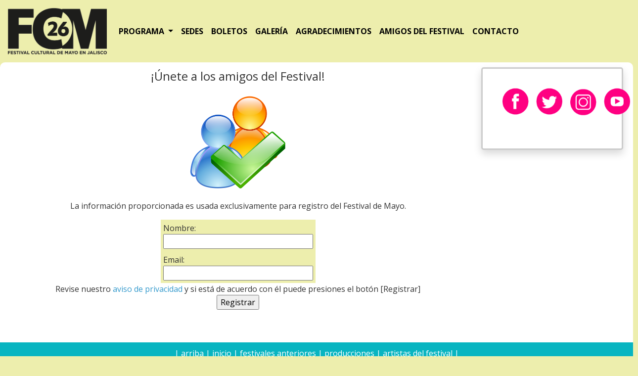

--- FILE ---
content_type: text/html;charset=UTF-8
request_url: https://festivaldemayo.org/fcmj2023/unete.cfm
body_size: 4867
content:
<!doctype html>
<html><!-- InstanceBegin template="/Templates/fcmj2023-2.dwt" codeOutsideHTMLIsLocked="false" -->
<head>

 <meta charset='utf-8'>
	<meta name="Description" content="Festival Cultural de Mayo en Jalisco" />
   <meta name="Keywords" content="festival, mayo, musica, mÃºsica, pintura,gastronomia, alternativa, teatro degollado, teatro, cultura, jalisco, secretaria de cultura" />
   <meta name="Robots" content="index, follow" />
   <meta http-equiv="Pragma" content="no-cache" />
   <meta http-equiv="Cache-Control" content="no-cache" />
   <meta name="Rating" content="General" />
   <meta http-equiv="imagetoolbar" content="no" />
   <meta http-equiv="X-UA-Compatible" content="IE=edge"><script type="text/javascript" src="/cf_scripts/scripts/cfform.js"></script>
<script type="text/javascript" src="/cf_scripts/scripts/masks.js"></script>

   <meta name="viewport" content="width=device-width, initial-scale=1">

  <meta name="viewport" content="width=device-width, initial-scale=1">
  <link rel="stylesheet" href="https://maxcdn.bootstrapcdn.com/bootstrap/4.3.1/css/bootstrap.min.css">
  <script src="https://ajax.googleapis.com/ajax/libs/jquery/3.4.1/jquery.min.js"></script>
  <script src="https://cdnjs.cloudflare.com/ajax/libs/popper.js/1.14.7/umd/popper.min.js"></script>
  <script src="https://maxcdn.bootstrapcdn.com/bootstrap/4.3.1/js/bootstrap.min.js"></script>
  <link rel="stylesheet" href="styles.css">
 
   

<script type="text/javascript">

  var _gaq = _gaq || [];
  _gaq.push(['_setAccount', 'UA-38456152-1']);
  _gaq.push(['_trackPageview']);

  (function() {
    var ga = document.createElement('script'); ga.type = 'text/javascript'; ga.async = true;
    ga.src = ('https:' == document.location.protocol ? 'https://ssl' : 'http://www') + '.google-analytics.com/ga.js';
    var s = document.getElementsByTagName('script')[0]; s.parentNode.insertBefore(ga, s);
  })();

</script>


  <script type="text/javascript">
  WebFontConfig = {
    google: { families: [ 'Open+Sans:400,700italic,700,400italic:latin' ] }
  };
  (function() {
    var wf = document.createElement('script');
    wf.src = ('https:' == document.location.protocol ? 'https' : 'http') +
      '://ajax.googleapis.com/ajax/libs/webfont/1/webfont.js';
    wf.type = 'text/javascript';
    wf.async = 'true';
    var s = document.getElementsByTagName('script')[0];
    s.parentNode.insertBefore(wf, s);
  })(); </script>
   
   <link href='http://fonts.googleapis.com/css?family=Open+Sans:400,700italic,700,400italic' rel='stylesheet' type='text/css'>
  
  
    
    <style type="text/css">
<!--
.Estilo1 {font-size: xx-large;
	font-weight: bold;}
.Estilo2 {font-size: x-large} 
.Estilo3 {	font-size: 18pt;
}
.Estilo4 {font-weight: bold}
.Estilo5 {
	font-size: 18px;
	font-weight: bold;
}

.EvDate {
	color: #E6007E;
	font-weight: bold;
	font-size: 24px;
}
-->
    </style>
<div id="fb-root"></div>
<script>(function(d, s, id) {
  var js, fjs = d.getElementsByTagName(s)[0];
  if (d.getElementById(id)) return;
  js = d.createElement(s); js.id = id;
  js.src = "//connect.facebook.net/es_LA/sdk.js#xfbml=1&version=v2.3";
  fjs.parentNode.insertBefore(js, fjs);
}(document, 'script', 'facebook-jssdk'));</script>



<!-- InstanceBeginEditable name="doctitle" -->
<title>Festival Cultural de Mayo</title>
<style>
#test_email {
display: none;
}
</style>
            
           
           
            <!-- InstanceEndEditable -->
<!-- InstanceBeginEditable name="head" -->
<!-- InstanceEndEditable -->

<script type="text/javascript">/* <![CDATA[ */
	if (window.ColdFusion) ColdFusion.required['vNombre']=true;
/* ]]> */</script>

<script type="text/javascript">/* <![CDATA[ */
	if (window.ColdFusion) ColdFusion.required['vEmail']=true;
/* ]]> */</script>
<script type="text/javascript">
<!--
    _CF_checkform1 = function(_CF_this)
    {
        //reset on submit
        _CF_error_exists = false;
        _CF_error_messages = new Array();
        _CF_error_fields = new Object();
        _CF_FirstErrorField = null;

        //form element vNombre required check
        if( !_CF_hasValue(_CF_this['vNombre'], "TEXT", false ) )
        {
            _CF_onError(_CF_this, "vNombre", _CF_this['vNombre'].value, "Por favor entre el nombre.");
            _CF_error_exists = true;
        }

        //form element vEmail required check
        if( _CF_hasValue(_CF_this['vEmail'], "TEXT", false ) )
        {
            //form element vEmail 'EMAIL' validation checks
            if (!_CF_checkEmail(_CF_this['vEmail'].value, true))
            {
                _CF_onError(_CF_this, "vEmail", _CF_this['vEmail'].value, "Por favor entre un email.");
                _CF_error_exists = true;
            }

        }else {
            _CF_onError(_CF_this, "vEmail", _CF_this['vEmail'].value, "Por favor entre un email.");
            _CF_error_exists = true;
        }


        //display error messages and return success
        if( _CF_error_exists )
        {
            if( _CF_error_messages.length > 0 )
            {
                // show alert() message
                _CF_onErrorAlert(_CF_error_messages);
                // set focus to first form error, if the field supports js focus().
                if( _CF_this[_CF_FirstErrorField].type == "text" )
                { _CF_this[_CF_FirstErrorField].focus(); }

            }
            return false;
        }else {
            return true;
        }
    }
//-->
</script>
</head>

<body>


<nav class="navbar navbar-expand-md" >
  <a class="navbar-brand" href="index.htm"><img src="images/imghead/LOGO.png" width="auto" height="100" border="0"></a>
  <button class="navbar-toggler ml-auto custom-toggler" type="button" data-toggle="collapse" data-target="#collapsibleNavbar">
    <span class="navbar-toggler-icon"></span>
  </button>
<div class="collapse navbar-collapse" id="collapsibleNavbar">
    <ul class="navbar-nav">
	  
      <!-- Dropdown -->
   	  <li class="nav-item dropdown">
      <a class="nav-link dropdown-toggle" href="#" id="navbardrop" data-toggle="dropdown" style="font-weight:bold; ">
        PROGRAMA
      </a>
      <div class="dropdown-menu">
        <a class="dropdown-item text-secondary"  href="index.htm#tdegollado">TEATRO DEGOLLADO</a>
		<a class="dropdown-item text-secondary"  href="index.htm#expos">EXPOSICIONES</a>
		<a class="dropdown-item text-secondary"  href="index.htm#miglesias">M&Uacute;SICA EN IGLESIAS</a>
		<a class="dropdown-item text-secondary"  href="index.htm#muni">MUNICIPIOS</a>
		<a class="dropdown-item text-secondary"  href="index.htm#conf">CONFERENCIAS</a>
	   </div>
    </li>
	 	   <li class="nav-item">
        <a class="nav-link" href="sedes.htm" style="font-weight:bold; ">SEDES</a>
      </li> 
	  
	  <li class="nav-item">
        <a class="nav-link" href="boletos.htm" style="font-weight:bold; ">BOLETOS</a>
      </li>

	   <li class="nav-item">
        <a class="nav-link" href="galeria.htm" style="font-weight:bold; ">GALER&Iacute;A</a>
      </li>

	    <li class="nav-item">
        <a class="nav-link" href="agradecimientos.htm" style="font-weight:bold; ">AGRADECIMIENTOS</a>
      </li>

	   <li class="nav-item">
        <a class="nav-link" href="unete.cfm" style="font-weight:bold; ">AMIGOS DEL FESTIVAL</a>
      </li>

	  <li class="nav-item">
        <a class="nav-link" href="contacto.htm" style="font-weight:bold; ">CONTACTO</a>
      </li>  
	     
    </ul>
</div>  
</nav>




<div class="section" style="background-color:#ffffff; padding-top:10px; padding-left:20px; padding-right:20px;  padding-bottom:10px; border-radius: 10px; "> 


<div class="row">
  <div class="col-sm-9">
 
 <!-- InstanceBeginEditable name="contenido" -->
        
			  <p align="center" class="Estilo3">&iexcl;&Uacute;nete a los amigos del Festival!
</p>

			  <p align="center"><img src="images/joinus.png" width="200" height="200"></p>
			  <p align="center">La informaci&oacute;n proporcionada es usada exclusivamente para registro del Festival de Mayo.</p>
			  <form name="form1" id="form1" action="unete2.cfm" method="post" onsubmit="return _CF_checkform1(this)">
			    <table border="0" align="center" cellpadding="5" cellspacing="0">
                  <tr>
                     <td>Nombre:<br> <input name="vNombre" type="text" maxlength="64"  id="vNombre"  size="35"  /></td>
                  </tr>
                  
                  <tr>
                    
                    <td>Email: <br><input name="vEmail" type="text" maxlength="100"  id="vEmail"  size="35"  /></td>
                  </tr>
                </table>
			    <p align="center">
			  Revise nuestro <a href="avisoprivacidad.htm" target="_blank">aviso de privacidad</a> y si est&aacute; de acuerdo con &eacute;l puede presiones el bot&oacute;n [Registrar]<br>
			      <input id="test_email" type="text" name="email" size="25" value="" />
				  <input type="submit" name="Submit" value="Registrar">
			    </p>
			  </form>

			  <p>&nbsp;</p>
			  <!-- Google Code para etiquetas de remarketing -->

<script type="text/javascript">
/* <![CDATA[ */
var google_conversion_id = 966938362;
var google_custom_params = window.google_tag_params;
var google_remarketing_only = true;
/* ]]> */
</script>
<script type="text/javascript" src="//www.googleadservices.com/pagead/conversion.js">
</script>
<noscript>
<div style="display:inline;">
<img height="1" width="1" style="border-style:none;" alt="" src="//googleads.g.doubleclick.net/pagead/viewthroughconversion/966938362/?value=0&amp;guid=ON&amp;script=0"/>
</div>
</noscript>
<!-- InstanceEndEditable -->



</div>
										
										
<div class="col-sm-3">
 <div class="jumbotron shadow p-4 mb-4" style="width:100%; height:auto; border-style:solid;  border-color: #CCCCCC; background-color:#FFFFFF;">
    
		<div id="google_translate_element" align="center"></div><script type="text/javascript">
function googleTranslateElementInit() {
  new google.translate.TranslateElement({pageLanguage: 'es', includedLanguages: 'de,el,en,es,fr,hu,ja,ko,pl,pt,ru,zh-CN', layout: google.translate.TranslateElement.InlineLayout.SIMPLE}, 'google_translate_element');
}
</script><script type="text/javascript" src="//translate.google.com/translate_a/element.js?cb=googleTranslateElementInit"></script>
        
		<p align="center"><img src="images/logos/SOCIAL-NETWORK.png" width="290" height="73" border="0" usemap="#Map" ></p>
		
<div>
	 

					    <div align="center">
						<div class="fb-page" data-href="https://www.facebook.com/festivaldemayo" data-width="320" data-height="2400px" data-hide-cover="false" data-show-facepile="true" data-show-posts="true"></div>
						</div>
	</div>

  </div>
  </div>

</div>
</div>


					
<div class="section group" style="background-color:#08B5C1; padding: 10px; ">
<p align="center" style="color:#FFFFFF ">| <a href="#TOP" style="color:#FFFFFF ">arriba</a> | <a href="index.htm" style="color:#FFFFFF ">inicio</a>  | <a href="../anteriores/anteriores.htm" style="color:#FFFFFF " target="_blank">festivales anteriores</a> | <a href="../producciones/producciones.htm" style="color:#FFFFFF " target="_blank">producciones</a> | <a href="../artistas/artistas.htm" style="color:#FFFFFF " target="_blank">artistas del festival</a> | </p>
</div>
						
				 <p>&nbsp;</p> 
    <p align="center" class="Estilo7">&copy; Festival Cultural de Mayo en Jalisco.</p>  
	<p>&nbsp;</p>
	
  
	
	
<!-- Google Code para etiquetas de remarketing -->

<script type="text/javascript">
/* <![CDATA[ */
var google_conversion_id = 966938362;
var google_custom_params = window.google_tag_params;
var google_remarketing_only = true;
/* ]]> */
</script>
<script type="text/javascript" src="//www.googleadservices.com/pagead/conversion.js">
</script>
<noscript>
<div style="display:inline;">
<img height="1" width="1" style="border-style:none;" alt="" src="//googleads.g.doubleclick.net/pagead/viewthroughconversion/966938362/?value=0&amp;guid=ON&amp;script=0"/>
</div>
</noscript>							


<!-- Google Code para etiquetas de remarketing -->

<script type="text/javascript">
/* <![CDATA[ */
var google_conversion_id = 966938362;
var google_custom_params = window.google_tag_params;
var google_remarketing_only = true;
/* ]]> */
</script>
<script type="text/javascript" src="//www.googleadservices.com/pagead/conversion.js">
</script>
<noscript>
<div style="display:inline;">
<img height="1" width="1" style="border-style:none;" alt="" src="//googleads.g.doubleclick.net/pagead/viewthroughconversion/966938362/?value=0&amp;guid=ON&amp;script=0"/>
</div>
</noscript>
	
	


  
 <map name="Map">
  <area shape="rect" coords="14,20,42,49" href="https://www.facebook.com/festivaldemayo/?ref=ts" target="_blank">
  <area shape="rect" coords="45,18,77,50" href="https://twitter.com/FestivaldeMayo" target="_blank">
  <area shape="rect" coords="82,20,111,49" href="https://www.youtube.com/user/FestivaldeMayo" target="_blank">
  <area shape="rect" coords="116,19,147,45" href="https://www.instagram.com/festivaldemayo/" target="_blank">
  <area shape="rect" coords="150,20,180,51" href="https://www.flickr.com/photos/festivaldemayo" target="_blank">
  <area shape="rect" coords="185,20,214,50" href="contacto.htm">
</map>   
</body>
<!-- InstanceEnd --></html>


--- FILE ---
content_type: text/css
request_url: https://festivaldemayo.org/fcmj2023/styles.css
body_size: 1047
content:
@import url(http://fonts.googleapis.com/css?family=Open+Sans:400,700italic,700,400italic);
body,td,th {
	font-size: 16px;
	color: #333333;
	background-color: #EDEEAD;
	background-image:url(images/bgbicolor.png);
	font-family: 'Open Sans', sans-serif;
}

a:link {
    color: #3399CC;
	text-decoration: none;
}

a:visited {
  color:  #3399CC;
  text-decoration: none; 
}

a:hover {
    text-decoration: none;
	color: red;
}


/* NAVIGATION BAR COLORS */
/* Set the border color */ 
          
.custom-toggler.navbar-toggler { 
border-color: #000000; 
} 
        /* Setting the stroke to lightgray */ 
          
        .custom-toggler .navbar-toggler-icon { 
            background-image: url( 
"data:image/svg+xml;charset=utf8,%3Csvg viewBox='0 0 32 32' xmlns='http://www.w3.org/2000/svg'%3E%3Cpath stroke='rgba(0, 0, 0, 0.8)' stroke-width='2' stroke-linecap='round' stroke-miterlimit='10' d='M4 8h24M4 16h24M4 24h24'/%3E%3C/svg%3E"); 
        } 
.navbar-expand-md {
	background-color: #edeead;
	
	}
.navbar-expand-md .navbar-nav .nav-link {
    font-size: medium;}
/* change the brand and text color */
.navbar-expand-md .navbar-brand,
.navbar-expand-md .navbar-text {
    color: rgba(0, 0, 0);
}
/* change the link color */
.navbar-expand-md .navbar-nav .nav-link {
    /* color: rgba(10,48,41,.8); azul oscuro*/
	color: rgba(0,0,0);
}
/* change the color of active or hovered links */
.navbar-expand-md .nav-item.active .nav-link,
.navbar-expand-md .nav-item:focus .nav-link,
.navbar-expand-md .nav-item:hover .nav-link {
    color: #000000;
}
/* END NAVIGATION BAR COLORS */

.video-container {
position: relative;
padding-bottom: 56.25%;
padding-top: 30px; height: 0; overflow: hidden;
}
 
.video-container iframe,
.video-container object,
.video-container embed {
position: absolute;
top: 0;
left: 0;
width: 100%;
height: 100%;
}


